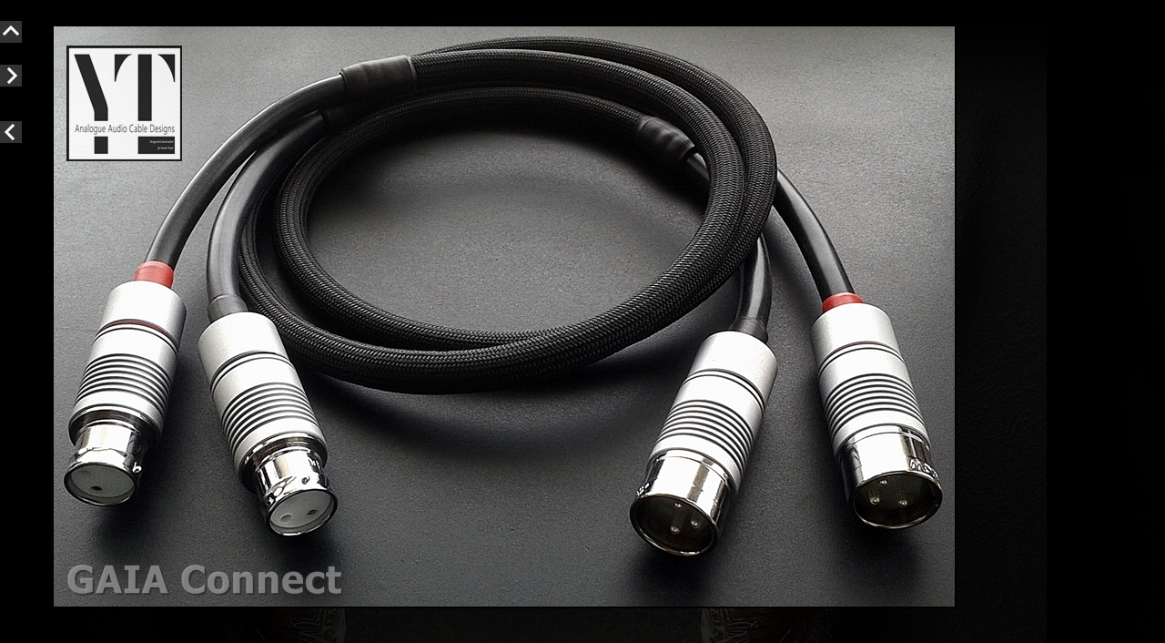

--- FILE ---
content_type: text/html
request_url: https://gaia.cabledesigns.co.uk/html/gaia_connect_xlr-xlr_14.html
body_size: 1227
content:

<!DOCTYPE HTML PUBLIC "-//W3C//DTD HTML 4.01 Transitional//EN" "http://www.w3.org/TR/html4/loose.dtd">
<HTML>
<HEAD>
<TITLE>Gaia Connect XLR-XLR</TITLE>
<META HTTP-EQUIV="Content-Type" CONTENT="text/html; charset=ISO-8859-1">
<META NAME="Generator" CONTENT="NetObjects Fusion Essentials (http://www.netobjects.com)">
<META NAME="Keywords" CONTENT="yannis tome, yannis cables, silver cable, pure OCC silver cables, silver interconnects, OCC tonearm cables, handmade silver cables, affordable silver cables, pure silver Litz, solid silver audio cables">
<META NAME="Description" CONTENT="Pure OCC silver handmade audio cables">
<LINK REL="STYLESHEET" TYPE="text/css" HREF="../html/fusion.css">
<LINK REL="STYLESHEET" TYPE="text/css" HREF="../html/style.css">
<LINK REL="STYLESHEET" TYPE="text/css" HREF="../html/site.css">
</HEAD>
<BODY STYLE="background-color: rgb(0,0,0); background-image: url('../back_222.jpg'); margin: 0px;">
    <TABLE BORDER="0" CELLSPACING="0" CELLPADDING="0" WIDTH="1055">
        <TR VALIGN="TOP" ALIGN="LEFT">
            <TD HEIGHT="23"></TD>
            <TD WIDTH="29"><IMG SRC="../assets/images/autogen/clearpixel.gif" WIDTH="29" HEIGHT="1" BORDER="0" ALT=""></TD>
            <TD></TD>
        </TR>
        <TR VALIGN="TOP" ALIGN="LEFT">
            <TD HEIGHT="24" WIDTH="24"><A HREF="../html/gaia_connect_xlr-xlr.html"><IMG ID="Picture4058" HEIGHT="24" WIDTH="24" SRC="../assets/images/NavUp1.gif" BORDER="0" ALT=""></A></TD>
            <TD></TD>
            <TD ROWSPAN="6" WIDTH="1002">
                <TABLE ID="Table2928" BORDER="0" CELLSPACING="3" CELLPADDING="1">
                    <TR>
                        <TD WIDTH="994">
                            <TABLE WIDTH="994" BORDER="0" CELLSPACING="0" CELLPADDING="0" ALIGN="LEFT">
                                <TR>
                                    <TD>
                                        <TABLE ID="Table2" BORDER="0" CELLSPACING="0" CELLPADDING="0">
                                            <TR VALIGN="MIDDLE">
                                                <TD WIDTH="994">
                                                    <TABLE WIDTH="994" BORDER="0" CELLSPACING="0" CELLPADDING="0" ALIGN="LEFT">
                                                        <TR>
                                                            <TD>
                                                                <TABLE ID="PhotoTable" BORDER="1" CELLSPACING="0" CELLPADDING="0" WIDTH="100%" STYLE="border-left-width: 1px; border-left-color: rgb(0,0,0); border-top-width: 1px; border-top-color: rgb(0,0,0); border-right-width: 1px; border-right-color: rgb(0,0,0); border-bottom-width: 1px; border-bottom-color: rgb(0,0,0);" CLASS="nof-pgFrame" >
                                                                    <TR>
                                                                        <TD WIDTH="990">
                                                                            <P STYLE="margin-bottom: 0px;"><IMG ID="DataField4065" HEIGHT="637" WIDTH="990" SRC="../assets/images/db_images/db_20230612_1315071.jpg" VSPACE="0" HSPACE="0" ALIGN="bottom" BORDER="0" ALT="Gaia Connect Balanced by Yannis Tomé" TITLE="Gaia Connect Balanced by Yannis Tomé"></P>
                                                                        </TD>
                                                                    </TR>
                                                                </TABLE>
                                                            </TD>
                                                        </TR>
                                                    </TABLE>
                                                </TD>
                                            </TR>
                                        </TABLE>
                                    </TD>
                                </TR>
                            </TABLE>
                            <P STYLE="margin-bottom: 0px;">&nbsp;</P>
                        </TD>
                    </TR>
                </TABLE>
            </TD>
        </TR>
        <TR VALIGN="TOP" ALIGN="LEFT">
            <TD COLSPAN="2" HEIGHT="23"></TD>
        </TR>
        <TR VALIGN="TOP" ALIGN="LEFT">
            <TD HEIGHT="24" WIDTH="24"><A HREF="../html/gaia_connect_xlr-xlr_15.html"><IMG ID="Picture4059" HEIGHT="24" WIDTH="24" SRC="../assets/images/NavRight1.gif" BORDER="0" ALT=""></A></TD>
            <TD></TD>
        </TR>
        <TR VALIGN="TOP" ALIGN="LEFT">
            <TD COLSPAN="2" HEIGHT="36"></TD>
        </TR>
        <TR VALIGN="TOP" ALIGN="LEFT">
            <TD HEIGHT="24" WIDTH="24"><A HREF="../html/gaia_connect_xlr-xlr_13.html"><IMG ID="Picture4057" HEIGHT="24" WIDTH="24" SRC="../assets/images/NavLeft1.gif" BORDER="0" ALT=""></A></TD>
            <TD></TD>
        </TR>
        <TR VALIGN="TOP" ALIGN="LEFT">
            <TD COLSPAN="2" HEIGHT="518"></TD>
        </TR>
    </TABLE>
</BODY>
</HTML>
 